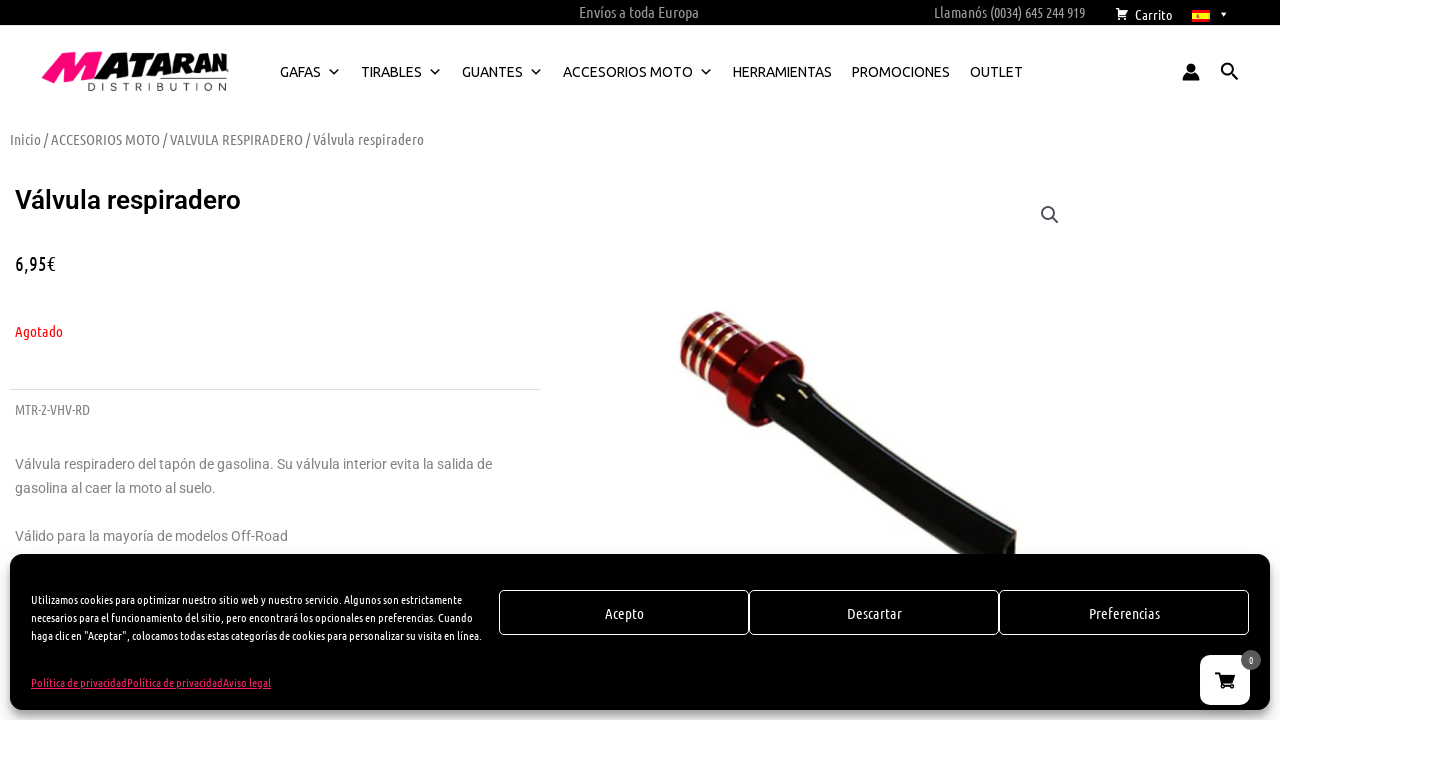

--- FILE ---
content_type: text/css
request_url: https://www.mataran-motocross.com/wp-content/uploads/elementor/css/post-4966.css?ver=1766492891
body_size: 3219
content:
.elementor-4966 .elementor-element.elementor-element-38225f4 > .elementor-container > .elementor-column > .elementor-widget-wrap{align-content:center;align-items:center;}.elementor-4966 .elementor-element.elementor-element-38225f4{padding:20px 0px 20px 0px;}.elementor-widget-heading .elementor-heading-title{font-family:var( --e-global-typography-primary-font-family ), Sans-serif;font-weight:var( --e-global-typography-primary-font-weight );color:var( --e-global-color-primary );}.elementor-4966 .elementor-element.elementor-element-913e8f0{text-align:start;}.elementor-4966 .elementor-element.elementor-element-913e8f0 .elementor-heading-title{font-size:40px;font-weight:600;color:#000000;}.elementor-4966 .elementor-element.elementor-element-7bd4f78 > .elementor-widget-container{margin:-10px 0px 0px 0px;}.elementor-4966 .elementor-element.elementor-element-7bd4f78{text-align:start;}.elementor-4966 .elementor-element.elementor-element-7bd4f78 .elementor-heading-title{font-size:16px;font-weight:300;color:#bfbfbf;}.elementor-widget-media-carousel .elementor-carousel-image-overlay{font-family:var( --e-global-typography-accent-font-family ), Sans-serif;font-weight:var( --e-global-typography-accent-font-weight );}.elementor-4966 .elementor-element.elementor-element-8ead484.elementor-skin-slideshow .elementor-main-swiper:not(.elementor-thumbnails-swiper){margin-bottom:0px;}.elementor-4966 .elementor-element.elementor-element-8ead484 .swiper-pagination-bullet-active, .elementor-4966 .elementor-element.elementor-element-8ead484 .swiper-pagination-progressbar-fill{background-color:#000000;}.elementor-4966 .elementor-element.elementor-element-8ead484 .swiper-pagination-fraction{color:#000000;}.elementor-4966 .elementor-element.elementor-element-8ead484 .elementor-main-swiper{height:120px;width:100%;}.elementor-4966 .elementor-element.elementor-element-8ead484 .elementor-main-swiper .swiper-slide{padding:30px 30px 30px 30px;}.elementor-4966 .elementor-element.elementor-element-8ead484 .elementor-swiper-button{font-size:25px;color:#898989;}.elementor-4966 .elementor-element.elementor-element-8ead484 .elementor-swiper-button svg{fill:#898989;}.elementor-4966 .elementor-element.elementor-element-8ead484 .swiper-pagination-bullet{height:4px;width:4px;}.elementor-4966 .elementor-element.elementor-element-8ead484 .swiper-horizontal .swiper-pagination-progressbar{height:4px;}#elementor-lightbox-slideshow-8ead484 .elementor-video-container{width:50%;}.elementor-4966 .elementor-element.elementor-element-8ead484 .elementor-custom-embed-play i{color:rgba(35,164,85,0);font-size:20px;}.elementor-4966 .elementor-element.elementor-element-8ead484 .elementor-custom-embed-play svg{fill:rgba(35,164,85,0);}.elementor-4966 .elementor-element.elementor-element-edd289d:not(.elementor-motion-effects-element-type-background), .elementor-4966 .elementor-element.elementor-element-edd289d > .elementor-motion-effects-container > .elementor-motion-effects-layer{background-color:#FBFBFB;}.elementor-4966 .elementor-element.elementor-element-edd289d{transition:background 0.3s, border 0.3s, border-radius 0.3s, box-shadow 0.3s;}.elementor-4966 .elementor-element.elementor-element-edd289d > .elementor-background-overlay{transition:background 0.3s, border-radius 0.3s, opacity 0.3s;}.elementor-4966 .elementor-element.elementor-element-a64ca07{text-align:center;}.elementor-4966 .elementor-element.elementor-element-a64ca07 .elementor-heading-title{font-family:"Montserrat", Sans-serif;font-size:16px;font-weight:300;color:#0c0c0c;}.elementor-4966 .elementor-element.elementor-element-553915e0{margin-top:10px;margin-bottom:010px;}.elementor-4966 .elementor-element.elementor-element-420c79f9 > .elementor-element-populated{padding:0px 0px 0px 0px;}.elementor-4966 .elementor-element.elementor-element-bf2ed7f .elementor-repeater-item-4ab3639.elementor-social-icon{background-color:#000000;}.elementor-4966 .elementor-element.elementor-element-bf2ed7f .elementor-repeater-item-4ab3639.elementor-social-icon i{color:#FFFFFF;}.elementor-4966 .elementor-element.elementor-element-bf2ed7f .elementor-repeater-item-4ab3639.elementor-social-icon svg{fill:#FFFFFF;}.elementor-4966 .elementor-element.elementor-element-bf2ed7f .elementor-repeater-item-c6cf71e.elementor-social-icon{background-color:#000000;}.elementor-4966 .elementor-element.elementor-element-bf2ed7f .elementor-repeater-item-c6cf71e.elementor-social-icon i{color:#FFFFFF;}.elementor-4966 .elementor-element.elementor-element-bf2ed7f .elementor-repeater-item-c6cf71e.elementor-social-icon svg{fill:#FFFFFF;}.elementor-4966 .elementor-element.elementor-element-bf2ed7f .elementor-repeater-item-baa991c.elementor-social-icon{background-color:#000000;}.elementor-4966 .elementor-element.elementor-element-bf2ed7f .elementor-repeater-item-baa991c.elementor-social-icon i{color:#FFFFFF;}.elementor-4966 .elementor-element.elementor-element-bf2ed7f .elementor-repeater-item-baa991c.elementor-social-icon svg{fill:#FFFFFF;}.elementor-4966 .elementor-element.elementor-element-bf2ed7f{--grid-template-columns:repeat(0, auto);--icon-size:16px;--grid-column-gap:15px;--grid-row-gap:0px;}.elementor-4966 .elementor-element.elementor-element-bf2ed7f .elementor-widget-container{text-align:center;}.elementor-4966 .elementor-element.elementor-element-bf2ed7f .elementor-social-icon{--icon-padding:0.8em;}.elementor-4966 .elementor-element.elementor-element-bf2ed7f .elementor-social-icon:hover i{color:#FFE500;}.elementor-4966 .elementor-element.elementor-element-bf2ed7f .elementor-social-icon:hover svg{fill:#FFE500;}.elementor-widget-text-editor{font-family:var( --e-global-typography-text-font-family ), Sans-serif;font-weight:var( --e-global-typography-text-font-weight );color:var( --e-global-color-text );}.elementor-widget-text-editor.elementor-drop-cap-view-stacked .elementor-drop-cap{background-color:var( --e-global-color-primary );}.elementor-widget-text-editor.elementor-drop-cap-view-framed .elementor-drop-cap, .elementor-widget-text-editor.elementor-drop-cap-view-default .elementor-drop-cap{color:var( --e-global-color-primary );border-color:var( --e-global-color-primary );}.elementor-4966 .elementor-element.elementor-element-d6bf12b{font-weight:300;}.elementor-widget-nav-menu .elementor-nav-menu .elementor-item{font-family:var( --e-global-typography-primary-font-family ), Sans-serif;font-weight:var( --e-global-typography-primary-font-weight );}.elementor-widget-nav-menu .elementor-nav-menu--main .elementor-item{color:var( --e-global-color-text );fill:var( --e-global-color-text );}.elementor-widget-nav-menu .elementor-nav-menu--main .elementor-item:hover,
					.elementor-widget-nav-menu .elementor-nav-menu--main .elementor-item.elementor-item-active,
					.elementor-widget-nav-menu .elementor-nav-menu--main .elementor-item.highlighted,
					.elementor-widget-nav-menu .elementor-nav-menu--main .elementor-item:focus{color:var( --e-global-color-accent );fill:var( --e-global-color-accent );}.elementor-widget-nav-menu .elementor-nav-menu--main:not(.e--pointer-framed) .elementor-item:before,
					.elementor-widget-nav-menu .elementor-nav-menu--main:not(.e--pointer-framed) .elementor-item:after{background-color:var( --e-global-color-accent );}.elementor-widget-nav-menu .e--pointer-framed .elementor-item:before,
					.elementor-widget-nav-menu .e--pointer-framed .elementor-item:after{border-color:var( --e-global-color-accent );}.elementor-widget-nav-menu{--e-nav-menu-divider-color:var( --e-global-color-text );}.elementor-widget-nav-menu .elementor-nav-menu--dropdown .elementor-item, .elementor-widget-nav-menu .elementor-nav-menu--dropdown  .elementor-sub-item{font-family:var( --e-global-typography-accent-font-family ), Sans-serif;font-weight:var( --e-global-typography-accent-font-weight );}.elementor-4966 .elementor-element.elementor-element-5dce37e .elementor-nav-menu .elementor-item{font-family:"Roboto", Sans-serif;font-weight:300;}.elementor-4966 .elementor-element.elementor-element-5dce37e .elementor-nav-menu--main .elementor-item{color:#7A7A7A;fill:#7A7A7A;padding-top:5px;padding-bottom:5px;}.elementor-4966 .elementor-element.elementor-element-5dce37e .elementor-nav-menu--main .elementor-item:hover,
					.elementor-4966 .elementor-element.elementor-element-5dce37e .elementor-nav-menu--main .elementor-item.elementor-item-active,
					.elementor-4966 .elementor-element.elementor-element-5dce37e .elementor-nav-menu--main .elementor-item.highlighted,
					.elementor-4966 .elementor-element.elementor-element-5dce37e .elementor-nav-menu--main .elementor-item:focus{color:#7A7A7A;fill:#7A7A7A;}.elementor-4966 .elementor-element.elementor-element-5dce37e .elementor-nav-menu--dropdown .elementor-item, .elementor-4966 .elementor-element.elementor-element-5dce37e .elementor-nav-menu--dropdown  .elementor-sub-item{font-family:"Roboto", Sans-serif;font-weight:500;}.elementor-4966 .elementor-element.elementor-element-755c4a3b > .elementor-container > .elementor-column > .elementor-widget-wrap{align-content:center;align-items:center;}.elementor-4966 .elementor-element.elementor-element-755c4a3b{transition:background 0.3s, border 0.3s, border-radius 0.3s, box-shadow 0.3s;padding:020px 0px 20px 0px;}.elementor-4966 .elementor-element.elementor-element-755c4a3b > .elementor-background-overlay{transition:background 0.3s, border-radius 0.3s, opacity 0.3s;}.elementor-widget-divider{--divider-color:var( --e-global-color-secondary );}.elementor-widget-divider .elementor-divider__text{color:var( --e-global-color-secondary );font-family:var( --e-global-typography-secondary-font-family ), Sans-serif;font-weight:var( --e-global-typography-secondary-font-weight );}.elementor-widget-divider.elementor-view-stacked .elementor-icon{background-color:var( --e-global-color-secondary );}.elementor-widget-divider.elementor-view-framed .elementor-icon, .elementor-widget-divider.elementor-view-default .elementor-icon{color:var( --e-global-color-secondary );border-color:var( --e-global-color-secondary );}.elementor-widget-divider.elementor-view-framed .elementor-icon, .elementor-widget-divider.elementor-view-default .elementor-icon svg{fill:var( --e-global-color-secondary );}.elementor-4966 .elementor-element.elementor-element-2a81ef93{--divider-border-style:solid;--divider-color:#241C23;--divider-border-width:1px;}.elementor-4966 .elementor-element.elementor-element-2a81ef93 .elementor-divider-separator{width:260px;margin:0 auto;margin-left:0;}.elementor-4966 .elementor-element.elementor-element-2a81ef93 .elementor-divider{text-align:left;padding-block-start:5px;padding-block-end:5px;}.elementor-4966 .elementor-element.elementor-element-2a81ef93 .elementor-divider__text{color:#FF00BE;font-family:"Rubik", Sans-serif;font-size:14px;font-weight:400;}.elementor-4966 .elementor-element.elementor-element-60c7af6b .elementor-heading-title{font-family:"Rubik", Sans-serif;font-size:22px;font-weight:500;color:#0c0c0c;}.elementor-widget-form .elementor-field-group > label, .elementor-widget-form .elementor-field-subgroup label{color:var( --e-global-color-text );}.elementor-widget-form .elementor-field-group > label{font-family:var( --e-global-typography-text-font-family ), Sans-serif;font-weight:var( --e-global-typography-text-font-weight );}.elementor-widget-form .elementor-field-type-html{color:var( --e-global-color-text );font-family:var( --e-global-typography-text-font-family ), Sans-serif;font-weight:var( --e-global-typography-text-font-weight );}.elementor-widget-form .elementor-field-group .elementor-field{color:var( --e-global-color-text );}.elementor-widget-form .elementor-field-group .elementor-field, .elementor-widget-form .elementor-field-subgroup label{font-family:var( --e-global-typography-text-font-family ), Sans-serif;font-weight:var( --e-global-typography-text-font-weight );}.elementor-widget-form .elementor-button{font-family:var( --e-global-typography-accent-font-family ), Sans-serif;font-weight:var( --e-global-typography-accent-font-weight );}.elementor-widget-form .e-form__buttons__wrapper__button-next{background-color:var( --e-global-color-accent );}.elementor-widget-form .elementor-button[type="submit"]{background-color:var( --e-global-color-accent );}.elementor-widget-form .e-form__buttons__wrapper__button-previous{background-color:var( --e-global-color-accent );}.elementor-widget-form .elementor-message{font-family:var( --e-global-typography-text-font-family ), Sans-serif;font-weight:var( --e-global-typography-text-font-weight );}.elementor-widget-form .e-form__indicators__indicator, .elementor-widget-form .e-form__indicators__indicator__label{font-family:var( --e-global-typography-accent-font-family ), Sans-serif;font-weight:var( --e-global-typography-accent-font-weight );}.elementor-widget-form{--e-form-steps-indicator-inactive-primary-color:var( --e-global-color-text );--e-form-steps-indicator-active-primary-color:var( --e-global-color-accent );--e-form-steps-indicator-completed-primary-color:var( --e-global-color-accent );--e-form-steps-indicator-progress-color:var( --e-global-color-accent );--e-form-steps-indicator-progress-background-color:var( --e-global-color-text );--e-form-steps-indicator-progress-meter-color:var( --e-global-color-text );}.elementor-widget-form .e-form__indicators__indicator__progress__meter{font-family:var( --e-global-typography-accent-font-family ), Sans-serif;font-weight:var( --e-global-typography-accent-font-weight );}.elementor-4966 .elementor-element.elementor-element-12714e59 > .elementor-widget-container{margin:0px 0px 0px 0px;}.elementor-4966 .elementor-element.elementor-element-12714e59 .elementor-field-group{padding-right:calc( 0px/2 );padding-left:calc( 0px/2 );margin-bottom:0px;}.elementor-4966 .elementor-element.elementor-element-12714e59 .elementor-form-fields-wrapper{margin-left:calc( -0px/2 );margin-right:calc( -0px/2 );margin-bottom:-0px;}.elementor-4966 .elementor-element.elementor-element-12714e59 .elementor-field-group.recaptcha_v3-bottomleft, .elementor-4966 .elementor-element.elementor-element-12714e59 .elementor-field-group.recaptcha_v3-bottomright{margin-bottom:0;}body.rtl .elementor-4966 .elementor-element.elementor-element-12714e59 .elementor-labels-inline .elementor-field-group > label{padding-left:0px;}body:not(.rtl) .elementor-4966 .elementor-element.elementor-element-12714e59 .elementor-labels-inline .elementor-field-group > label{padding-right:0px;}body .elementor-4966 .elementor-element.elementor-element-12714e59 .elementor-labels-above .elementor-field-group > label{padding-bottom:0px;}.elementor-4966 .elementor-element.elementor-element-12714e59 .elementor-field-type-html{padding-bottom:0px;font-family:"Roboto", Sans-serif;font-weight:400;}.elementor-4966 .elementor-element.elementor-element-12714e59 .elementor-field-group .elementor-field{color:#000000;}.elementor-4966 .elementor-element.elementor-element-12714e59 .elementor-field-group .elementor-field, .elementor-4966 .elementor-element.elementor-element-12714e59 .elementor-field-subgroup label{font-family:"Roboto", Sans-serif;font-size:12px;font-weight:300;}.elementor-4966 .elementor-element.elementor-element-12714e59 .elementor-field-group .elementor-field:not(.elementor-select-wrapper){background-color:#EFEFEF;border-color:#000000;border-width:0px 0px 0px 0px;border-radius:0px 0px 0px 0px;}.elementor-4966 .elementor-element.elementor-element-12714e59 .elementor-field-group .elementor-select-wrapper select{background-color:#EFEFEF;border-color:#000000;border-width:0px 0px 0px 0px;border-radius:0px 0px 0px 0px;}.elementor-4966 .elementor-element.elementor-element-12714e59 .elementor-field-group .elementor-select-wrapper::before{color:#000000;}.elementor-4966 .elementor-element.elementor-element-12714e59 .elementor-button{font-family:"Rubik", Sans-serif;font-size:15px;font-weight:300;text-transform:uppercase;border-style:solid;border-width:1px 1px 1px 1px;border-radius:0px 0px 0px 0px;}.elementor-4966 .elementor-element.elementor-element-12714e59 .e-form__buttons__wrapper__button-next{background-color:#FFFFFF;color:#000000;}.elementor-4966 .elementor-element.elementor-element-12714e59 .elementor-button[type="submit"]{background-color:#FFFFFF;color:#000000;}.elementor-4966 .elementor-element.elementor-element-12714e59 .elementor-button[type="submit"] svg *{fill:#000000;}.elementor-4966 .elementor-element.elementor-element-12714e59 .e-form__buttons__wrapper__button-previous{background-color:#FFE500;color:#000000;}.elementor-4966 .elementor-element.elementor-element-12714e59 .e-form__buttons__wrapper__button-next:hover{background-color:#000000;color:#FFFFFF;border-color:#FFFFFF;}.elementor-4966 .elementor-element.elementor-element-12714e59 .elementor-button[type="submit"]:hover{background-color:#000000;color:#FFFFFF;border-color:#FFFFFF;}.elementor-4966 .elementor-element.elementor-element-12714e59 .elementor-button[type="submit"]:hover svg *{fill:#FFFFFF;}.elementor-4966 .elementor-element.elementor-element-12714e59 .e-form__buttons__wrapper__button-previous:hover{color:#ffffff;}.elementor-4966 .elementor-element.elementor-element-12714e59 .e-form__indicators__indicator, .elementor-4966 .elementor-element.elementor-element-12714e59 .e-form__indicators__indicator__label{font-family:"Roboto", Sans-serif;font-weight:500;}.elementor-4966 .elementor-element.elementor-element-12714e59{--e-form-steps-indicators-spacing:20px;--e-form-steps-indicator-padding:30px;--e-form-steps-indicator-inactive-secondary-color:#ffffff;--e-form-steps-indicator-active-secondary-color:#ffffff;--e-form-steps-indicator-completed-secondary-color:#ffffff;--e-form-steps-divider-width:1px;--e-form-steps-divider-gap:10px;}.elementor-4966 .elementor-element.elementor-element-55b618f6:not(.elementor-motion-effects-element-type-background), .elementor-4966 .elementor-element.elementor-element-55b618f6 > .elementor-motion-effects-container > .elementor-motion-effects-layer{background-color:#0c0c0c;}.elementor-4966 .elementor-element.elementor-element-55b618f6 > .elementor-container{max-width:1200px;min-height:50px;}.elementor-4966 .elementor-element.elementor-element-55b618f6{border-style:solid;border-width:1px 0px 0px 0px;border-color:rgba(255,255,255,0.2);transition:background 0.3s, border 0.3s, border-radius 0.3s, box-shadow 0.3s;}.elementor-4966 .elementor-element.elementor-element-55b618f6 > .elementor-background-overlay{transition:background 0.3s, border-radius 0.3s, opacity 0.3s;}.elementor-bc-flex-widget .elementor-4966 .elementor-element.elementor-element-3b65eb1c.elementor-column .elementor-widget-wrap{align-items:center;}.elementor-4966 .elementor-element.elementor-element-3b65eb1c.elementor-column.elementor-element[data-element_type="column"] > .elementor-widget-wrap.elementor-element-populated{align-content:center;align-items:center;}.elementor-4966 .elementor-element.elementor-element-3b65eb1c > .elementor-element-populated{padding:0px 0px 0px 0px;}.elementor-4966 .elementor-element.elementor-element-6dbbbc01{text-align:center;}.elementor-4966 .elementor-element.elementor-element-6dbbbc01 .elementor-heading-title{font-family:"Rubik", Sans-serif;font-size:14px;font-weight:200;letter-spacing:0.4px;color:#ffffff;}.elementor-theme-builder-content-area{height:400px;}.elementor-location-header:before, .elementor-location-footer:before{content:"";display:table;clear:both;}@media(max-width:1024px){.elementor-4966 .elementor-element.elementor-element-38225f4{padding:0px 25px 0px 25px;}.elementor-4966 .elementor-element.elementor-element-7bd4f78 .elementor-heading-title{font-size:16px;}.elementor-4966 .elementor-element.elementor-element-8ead484.elementor-skin-slideshow .elementor-main-swiper:not(.elementor-thumbnails-swiper){margin-bottom:1px;}.elementor-4966 .elementor-element.elementor-element-8ead484 .elementor-main-swiper{height:150px;width:365px;}.elementor-4966 .elementor-element.elementor-element-755c4a3b{padding:0px 25px 0px 025px;}.elementor-4966 .elementor-element.elementor-element-3b65eb1c > .elementor-element-populated{padding:0px 80px 0px 0px;}}@media(max-width:767px){.elementor-4966 .elementor-element.elementor-element-38225f4{padding:10px 20px 10px 20px;}.elementor-4966 .elementor-element.elementor-element-913e8f0{text-align:center;}.elementor-4966 .elementor-element.elementor-element-7bd4f78{text-align:center;}.elementor-4966 .elementor-element.elementor-element-7bd4f78 .elementor-heading-title{font-size:16px;line-height:1.6em;}.elementor-4966 .elementor-element.elementor-element-8ead484.elementor-skin-slideshow .elementor-main-swiper:not(.elementor-thumbnails-swiper){margin-bottom:10px;}.elementor-4966 .elementor-element.elementor-element-8ead484 .elementor-main-swiper{height:240px;width:310px;}.elementor-4966 .elementor-element.elementor-element-a64ca07{text-align:center;}.elementor-4966 .elementor-element.elementor-element-bf2ed7f .elementor-widget-container{text-align:center;}.elementor-4966 .elementor-element.elementor-element-755c4a3b{padding:10px 20px 10px 20px;}.elementor-4966 .elementor-element.elementor-element-3b65eb1c > .elementor-element-populated{padding:15px 0px 15px 0px;}.elementor-4966 .elementor-element.elementor-element-6dbbbc01{text-align:center;}}@media(min-width:768px){.elementor-4966 .elementor-element.elementor-element-2a7bfda{width:35%;}.elementor-4966 .elementor-element.elementor-element-d7b8147{width:65%;}.elementor-4966 .elementor-element.elementor-element-e5b0da1{width:19.332%;}.elementor-4966 .elementor-element.elementor-element-4ae55ba{width:60%;}.elementor-4966 .elementor-element.elementor-element-2c94dd9{width:20%;}}@media(max-width:1024px) and (min-width:768px){.elementor-4966 .elementor-element.elementor-element-2a7bfda{width:50%;}.elementor-4966 .elementor-element.elementor-element-d7b8147{width:50%;}.elementor-4966 .elementor-element.elementor-element-7ce2a9{width:45%;}.elementor-4966 .elementor-element.elementor-element-4699f5da{width:55%;}}

--- FILE ---
content_type: text/css
request_url: https://www.mataran-motocross.com/wp-content/uploads/elementor/css/post-3825.css?ver=1766492931
body_size: 2006
content:
.elementor-3825 .elementor-element.elementor-element-2fceb611 > .elementor-widget-container{margin:0px 0px -10px 0px;}.elementor-3825 .elementor-element.elementor-element-2fceb611 .woocommerce-breadcrumb > a{color:#7a7a7a;}.elementor-3825 .elementor-element.elementor-element-2fceb611 .woocommerce-breadcrumb{font-family:"Ubuntu Condensed", Sans-serif;font-size:15px;font-weight:200;line-height:1.7em;}.elementor-3825 .elementor-element.elementor-element-6ccdb377:not(.elementor-motion-effects-element-type-background), .elementor-3825 .elementor-element.elementor-element-6ccdb377 > .elementor-motion-effects-container > .elementor-motion-effects-layer{background-color:#ffffff;}.elementor-3825 .elementor-element.elementor-element-6ccdb377 > .elementor-container{max-width:1100px;}.elementor-3825 .elementor-element.elementor-element-6ccdb377{transition:background 0.3s, border 0.3s, border-radius 0.3s, box-shadow 0.3s;padding:0px 0px 0px 0px;}.elementor-3825 .elementor-element.elementor-element-6ccdb377 > .elementor-background-overlay{transition:background 0.3s, border-radius 0.3s, opacity 0.3s;}.elementor-3825 .elementor-element.elementor-element-39ed8f7c > .elementor-widget-wrap > .elementor-widget:not(.elementor-widget__width-auto):not(.elementor-widget__width-initial):not(:last-child):not(.elementor-absolute){margin-block-end:: 0px;}.elementor-widget-woocommerce-product-title .elementor-heading-title{font-family:var( --e-global-typography-primary-font-family ), Sans-serif;font-weight:var( --e-global-typography-primary-font-weight );color:var( --e-global-color-primary );}.elementor-3825 .elementor-element.elementor-element-42cddbbb{text-align:start;}.elementor-3825 .elementor-element.elementor-element-42cddbbb .elementor-heading-title{font-family:var( --e-global-typography-primary-font-family ), Sans-serif;font-weight:var( --e-global-typography-primary-font-weight );color:#000000;}.woocommerce .elementor-widget-woocommerce-product-price .price{color:var( --e-global-color-primary );font-family:var( --e-global-typography-primary-font-family ), Sans-serif;font-weight:var( --e-global-typography-primary-font-weight );}.elementor-3825 .elementor-element.elementor-element-6d218ace > .elementor-widget-container{margin:0px 0px 0px 0px;}.elementor-3825 .elementor-element.elementor-element-6d218ace{text-align:start;}.woocommerce .elementor-3825 .elementor-element.elementor-element-6d218ace .price{color:#000000;font-family:"Ubuntu Condensed", Sans-serif;font-size:20px;font-weight:100;}.woocommerce .elementor-3825 .elementor-element.elementor-element-6d218ace .price ins{font-weight:100;}.elementor-widget-woocommerce-product-add-to-cart .added_to_cart{font-family:var( --e-global-typography-accent-font-family ), Sans-serif;font-weight:var( --e-global-typography-accent-font-weight );}.elementor-3825 .elementor-element.elementor-element-7202fe91 > .elementor-widget-container{margin:20px 0px 20px 0px;padding:0px 0px 0px 0px;}.elementor-3825 .elementor-element.elementor-element-7202fe91 .cart button, .elementor-3825 .elementor-element.elementor-element-7202fe91 .cart .button{font-family:"Abel", Sans-serif;text-transform:uppercase;border-style:solid;border-width:01px 1px 1px 01px;border-radius:2px 2px 2px 2px;padding:14px 35px 14px 35px;color:#000000;background-color:rgba(255,255,255,0);border-color:#7A7A7A;transition:all 0.2s;}.elementor-3825 .elementor-element.elementor-element-7202fe91 .cart button:hover, .elementor-3825 .elementor-element.elementor-element-7202fe91 .cart .button:hover{color:#000000;background-color:rgba(255,255,255,0.05);border-color:#000000;}.elementor-3825 .elementor-element.elementor-element-7202fe91 .quantity .qty{border-style:solid;border-width:1px 1px 1px 1px;border-radius:20px 2px 2px 20px;color:#000000;background-color:rgba(255,255,255,0.08);border-color:#7a7a7a;transition:all 0.2s;}.elementor-3825 .elementor-element.elementor-element-7202fe91 .quantity .qty:focus{color:#000000;}.elementor-widget-woocommerce-product-meta .product_meta .detail-container:not(:last-child):after{border-color:var( --e-global-color-text );}.elementor-3825 .elementor-element.elementor-element-b660306 > .elementor-widget-container{margin:0px 0px 0px 0px;padding:0px 0px 0px 0px;}.elementor-3825 .elementor-element.elementor-element-b660306:not(.elementor-woo-meta--view-inline) .product_meta .detail-container:not(:last-child){padding-bottom:calc(10px/2);}.elementor-3825 .elementor-element.elementor-element-b660306:not(.elementor-woo-meta--view-inline) .product_meta .detail-container:not(:first-child){margin-top:calc(10px/2);}.elementor-3825 .elementor-element.elementor-element-b660306.elementor-woo-meta--view-inline .product_meta .detail-container{margin-right:calc(10px/2);margin-left:calc(10px/2);}.elementor-3825 .elementor-element.elementor-element-b660306.elementor-woo-meta--view-inline .product_meta{margin-right:calc(-10px/2);margin-left:calc(-10px/2);}body:not(.rtl) .elementor-3825 .elementor-element.elementor-element-b660306.elementor-woo-meta--view-inline .detail-container:after{right:calc( (-10px/2) + (-0px/2) );}body:not.rtl .elementor-3825 .elementor-element.elementor-element-b660306.elementor-woo-meta--view-inline .detail-container:after{left:calc( (-10px/2) - (0px/2) );}.elementor-3825 .elementor-element.elementor-element-b660306 .product_meta .detail-container:not(:last-child):after{content:"";border-color:#DDDDDD;}.elementor-3825 .elementor-element.elementor-element-b660306:not(.elementor-woo-meta--view-inline) .product_meta .detail-container:not(:last-child):after{border-top-style:solid;border-top-width:0px;margin-bottom:calc(-0px/2);}.elementor-3825 .elementor-element.elementor-element-b660306.elementor-woo-meta--view-inline .product_meta .detail-container:not(:last-child):after{border-left-style:solid;border-left-width:0px;}.elementor-3825 .elementor-element.elementor-element-050239f{width:100%;max-width:100%;align-self:center;text-align:start;}.woocommerce .elementor-3825 .elementor-element.elementor-element-050239f .woocommerce-product-details__short-description{font-family:"Roboto", Sans-serif;font-size:14px;}.elementor-3825 .elementor-element.elementor-element-2f73c66 > .elementor-widget-container{margin:0px 0px 0px 0px;}.elementor-3825 .elementor-element.elementor-element-664a96f > .elementor-widget-container{margin:0px 0px 0px 0px;}.woocommerce .elementor-3825 .elementor-element.elementor-element-664a96f .woocommerce-tabs ul.wc-tabs li{background-color:#ededed;border-color:rgba(122,122,122,0.18);border-radius:4px 4px 0 0;}.woocommerce .elementor-3825 .elementor-element.elementor-element-664a96f .woocommerce-tabs .woocommerce-Tabs-panel{border-color:rgba(122,122,122,0.18);font-family:"Ubuntu Condensed", Sans-serif;font-size:18px;font-weight:100;line-height:1.9em;border-width:1px 1px 1px 1px;margin-top:-1px;border-radius:0px 0px 0px 0px;}.woocommerce .elementor-3825 .elementor-element.elementor-element-664a96f .woocommerce-tabs .woocommerce-Tabs-panel, .woocommerce .elementor-3825 .elementor-element.elementor-element-664a96f .woocommerce-tabs ul.wc-tabs li.active{background-color:rgba(255,255,255,0.98);}.woocommerce .elementor-3825 .elementor-element.elementor-element-664a96f .woocommerce-tabs ul.wc-tabs li.active{border-bottom-color:rgba(255,255,255,0.98);}.woocommerce .elementor-3825 .elementor-element.elementor-element-664a96f .woocommerce-tabs ul.wc-tabs li a{font-family:"Ubuntu Condensed", Sans-serif;}.woocommerce .elementor-3825 .elementor-element.elementor-element-664a96f .woocommerce-Tabs-panel{color:#636363;}.woocommerce .elementor-3825 .elementor-element.elementor-element-664a96f .woocommerce-tabs ul.wc-tabs{margin-left:0px;margin-right:0px;}.elementor-3825 .elementor-element.elementor-element-6af3411{margin-top:0px;margin-bottom:50px;}.elementor-widget-heading .elementor-heading-title{font-family:var( --e-global-typography-primary-font-family ), Sans-serif;font-weight:var( --e-global-typography-primary-font-weight );color:var( --e-global-color-primary );}.elementor-3825 .elementor-element.elementor-element-4bf3a27{text-align:start;}.elementor-3825 .elementor-element.elementor-element-4bf3a27 .elementor-heading-title{font-family:"Abel", Sans-serif;font-weight:400;color:#000000;}.elementor-widget-woocommerce-products.elementor-wc-products ul.products li.product .woocommerce-loop-product__title{color:var( --e-global-color-primary );}.elementor-widget-woocommerce-products.elementor-wc-products ul.products li.product .woocommerce-loop-category__title{color:var( --e-global-color-primary );}.elementor-widget-woocommerce-products.elementor-wc-products ul.products li.product .woocommerce-loop-product__title, .elementor-widget-woocommerce-products.elementor-wc-products ul.products li.product .woocommerce-loop-category__title{font-family:var( --e-global-typography-primary-font-family ), Sans-serif;font-weight:var( --e-global-typography-primary-font-weight );}.elementor-widget-woocommerce-products.elementor-wc-products ul.products li.product .price{color:var( --e-global-color-primary );font-family:var( --e-global-typography-primary-font-family ), Sans-serif;font-weight:var( --e-global-typography-primary-font-weight );}.elementor-widget-woocommerce-products.elementor-wc-products ul.products li.product .price ins{color:var( --e-global-color-primary );}.elementor-widget-woocommerce-products.elementor-wc-products ul.products li.product .price ins .amount{color:var( --e-global-color-primary );}.elementor-widget-woocommerce-products{--products-title-color:var( --e-global-color-primary );}.elementor-widget-woocommerce-products.products-heading-show .related-products > h2, .elementor-widget-woocommerce-products.products-heading-show .upsells > h2, .elementor-widget-woocommerce-products.products-heading-show .cross-sells > h2{font-family:var( --e-global-typography-primary-font-family ), Sans-serif;font-weight:var( --e-global-typography-primary-font-weight );}.elementor-widget-woocommerce-products.elementor-wc-products ul.products li.product .price del{color:var( --e-global-color-primary );}.elementor-widget-woocommerce-products.elementor-wc-products ul.products li.product .price del .amount{color:var( --e-global-color-primary );}.elementor-widget-woocommerce-products.elementor-wc-products ul.products li.product .price del {font-family:var( --e-global-typography-primary-font-family ), Sans-serif;font-weight:var( --e-global-typography-primary-font-weight );}.elementor-widget-woocommerce-products.elementor-wc-products ul.products li.product .button{font-family:var( --e-global-typography-accent-font-family ), Sans-serif;font-weight:var( --e-global-typography-accent-font-weight );}.elementor-widget-woocommerce-products.elementor-wc-products .added_to_cart{font-family:var( --e-global-typography-accent-font-family ), Sans-serif;font-weight:var( --e-global-typography-accent-font-weight );}.elementor-3825 .elementor-element.elementor-element-47a656f.elementor-wc-products ul.products li.product{text-align:center;}.elementor-3825 .elementor-element.elementor-element-47a656f.elementor-wc-products  ul.products{grid-column-gap:20px;grid-row-gap:40px;}.elementor-3825 .elementor-element.elementor-element-47a656f.elementor-wc-products ul.products li.product .woocommerce-loop-product__title{color:#6C6C6C;}.elementor-3825 .elementor-element.elementor-element-47a656f.elementor-wc-products ul.products li.product .woocommerce-loop-category__title{color:#6C6C6C;}.elementor-3825 .elementor-element.elementor-element-47a656f.elementor-wc-products ul.products li.product .woocommerce-loop-product__title, .elementor-3825 .elementor-element.elementor-element-47a656f.elementor-wc-products ul.products li.product .woocommerce-loop-category__title{font-family:"Asap", Sans-serif;font-weight:100;}.elementor-3825 .elementor-element.elementor-element-47a656f.elementor-wc-products ul.products li.product .price{color:#000000;font-family:"Ubuntu Condensed", Sans-serif;font-size:16px;font-weight:600;}.elementor-3825 .elementor-element.elementor-element-47a656f.elementor-wc-products ul.products li.product .price ins{color:#000000;}.elementor-3825 .elementor-element.elementor-element-47a656f.elementor-wc-products ul.products li.product .price ins .amount{color:#000000;}.elementor-3825 .elementor-element.elementor-element-47a656f.elementor-wc-products ul.products li.product .price del{color:#6C6C6C;}.elementor-3825 .elementor-element.elementor-element-47a656f.elementor-wc-products ul.products li.product .price del .amount{color:#6C6C6C;}.elementor-3825 .elementor-element.elementor-element-47a656f.elementor-wc-products ul.products li.product .price del {font-family:"Ubuntu Condensed", Sans-serif;font-size:16px;font-weight:100;}.elementor-3825 .elementor-element.elementor-element-47a656f.elementor-wc-products ul.products li.product .button{background-color:#FFFFFF0F;border-color:#E0E0E0;font-family:"Ubuntu Condensed", Sans-serif;font-size:15px;font-weight:100;border-style:solid;border-width:1px 1px 1px 1px;}.elementor-3825 .elementor-element.elementor-element-47a656f.elementor-wc-products ul.products li.product span.onsale{display:block;}@media(min-width:768px){.elementor-3825 .elementor-element.elementor-element-39ed8f7c{width:50%;}.elementor-3825 .elementor-element.elementor-element-cac27a2{width:49.795%;}}@media(max-width:1024px){.elementor-3825 .elementor-element.elementor-element-6ccdb377{padding:30px 20px 30px 20px;}.elementor-3825 .elementor-element.elementor-element-47a656f.elementor-wc-products  ul.products{grid-column-gap:20px;grid-row-gap:40px;}}@media(max-width:767px){.elementor-3825 .elementor-element.elementor-element-6ccdb377{margin-top:0px;margin-bottom:0px;padding:20px 20px 0px 20px;}.elementor-3825 .elementor-element.elementor-element-664a96f > .elementor-widget-container{margin:0px 0px 0px 0px;padding:0px 0px 0px 0px;}.elementor-3825 .elementor-element.elementor-element-47a656f.elementor-wc-products  ul.products{grid-column-gap:20px;grid-row-gap:40px;}}

--- FILE ---
content_type: text/javascript
request_url: https://www.mataran-motocross.com/wp-content/plugins/woo-cart-all-in-one/assets/js/variable-atc.min.js?ver=1.1.20
body_size: 628
content:
jQuery(document).ready((function(a){"use strict";a(document).on("change",".vi-wcaio-va-qty-input",(function(t){let i=parseFloat(a(this).val()),o=parseFloat(a(this).attr("min")),c=parseFloat(a(this).attr("max"));o>i&&(i=o),i>c&&(i=c),a(this).val(i)})),a(document).on("click",".vi-wcaio-va-change-qty",(function(t){t.preventDefault(),t.stopPropagation();let i=a(this).closest(".vi-wcaio-va-qty-wrap").find(".vi-wcaio-va-qty-input"),o=parseFloat(i.val()),c=parseFloat(i.attr("step"));a(this).hasClass("vi-wcaio-va-qty-add")?o+=c:o-=c,i.val(o).trigger("change")})),a(document).on("click",".vi-wcaio-va-product-bt-atc-cancel, .vi-wcaio-va-cart-form-overlay",(function(){a(".vi-wcaio-va-cart-form-wrap-wrap").remove()})),a(document).on("click",".vi-wcaio-loop-variable-bt-atc:not(.vicatna-loop-atc-button)",(function(t){t.preventDefault(),t.stopPropagation();let i=a(this),o=a(this).data("product_id")||"";o||(i=i.closest("a.vi-wcaio-loop-variable-bt-atc"),o=i.data("product_id")||""),o||(window.location.href=i.attr("href")),a.ajax({url:viwcaio_va_params.wc_ajax_url.toString().replace("%%endpoint%%","viwcaio_show_variation"),type:"POST",data:{product_id:o,vicaio_nonce:viwcaio_ajax_atc_params.nonce},beforeSend:function(){i.addClass("vi-wcaio-product-bt-atc-loading")},success:function(t){if("error"===t.status&&t.url)return window.location.href=t.url,!1;a(document.body).prepend(t.html),a(".vi-wcaio-va-cart-swatches:not(.vi-wcaio-va-cart-swatches-init)").each((function(){a(this).addClass("vi-wcaio-va-cart-swatches-init vi_wpvs_variation_form").viwcaio_get_variations(viwcaio_va_params),a(this).find(".babystreet-wcs-swatches").length&&a(this).babystreet_wcs_variation_swatches_form()})),a(document.body).trigger("vi_wpvs_variation_form")},complete:function(){i.removeClass("vi-wcaio-product-bt-atc-loading")}})}))}));

--- FILE ---
content_type: text/javascript
request_url: https://www.mataran-motocross.com/wp-content/plugins/woo-cart-all-in-one/assets/js/frontend-swatches.min.js?ver=1.1.20
body_size: 1613
content:
!function(t){"use strict";t.fn.viwcaio_get_variations=function(t){return new viwcaio_get_variation(this,t),this},window.viwcaio_get_variation=function(a,i){let e=this;e.wc_ajax_url=i.wc_ajax_url||"",e.form=a,e.product_id=parseInt(a.data("product_id")),e.variations=a.data("product_variations")||"",e.is_ajax=!e.variations,e.xhr=!1;let o={};a.on("viwcaio_check_variations",{viwcaio_get_variation:e},e.find_variation),a.on("change","select",{viwcaio_get_variation:e},e.onChange),a.find("select").each((function(){o[t(this).data("attribute_name")]=t(this).val()||""})),e.current_attr=o,setTimeout((function(){a.trigger("viwcaio_check_variations")}),100)},viwcaio_get_variation.prototype.onChange=function(a){let i=a.data.viwcaio_get_variation,e=i.form;e.find('input[name="variation_id"], input.variation_id').val("").trigger("change"),i.current_attr[t(this).data("attribute_name")]=t(this).val()||"",i.is_ajax||e.trigger("woocommerce_variation_select_change"),e.trigger("viwcaio_check_variations"),e.trigger("woocommerce_variation_has_changed")},viwcaio_get_variation.prototype.find_variation=function(a){let i=a.data.viwcaio_get_variation,e=null,o=!1,n=i.current_attr,r=i.form,c=i.variations;if(t.each(n,(function(t,a){if(!a)return o=!0,!1})),o)return i.update_attributes(n,c,r,i),i.show_variation(i,null,r),!1;i.is_ajax?(i.xhr&&i.xhr.abort(),c?(t.each(c,(function(t,a){if(i.check_is_equal(n,a.attributes))return e=a,!1})),e?i.show_variation(i,e,r):c.length<parseInt(r.data("variation_count")||0)?i.call_ajax(n,c,r,i):i.show_variation(i,null,r)):(c=[],i.call_ajax(n,c,r,i))):(t.each(c,(function(t,a){if(i.check_is_equal(n,a.attributes))return e=a,!1})),i.update_attributes(n,c,r,i),i.show_variation(i,e,r))},viwcaio_get_variation.prototype.update_attributes=function(a,i,e,o){if(o.is_ajax)return!1;e.find("select").each((function(e,n){let r,c=t(n),_=c.data("attribute_name")||c.attr("name"),s=c.data("show_option_none"),l=c.val()||"",d=!0,v=t("<select/>"),u=":gt(0)";if(!c.data("attribute_html")){let t=c.clone();t.find("option").removeAttr("disabled attached selected"),c.data("attribute_options",t.find("option"+u).get()),c.data("attribute_html",t.html())}v.html(c.data("attribute_html"));let h=t.extend(!0,{},a);h[_]="";let f=[];for(let t=0;t<i.length;t++){let a=i[t];o.check_is_equal(h,a.attributes)&&f.push(a)}for(let a in f){if(void 0===f[a])continue;let i=f[a].attributes;for(let e in i){if(!i.hasOwnProperty(e))continue;let o=i[e],n="";if(e===_)if(f[a].variation_is_active&&(n="enabled"),o){o=t("<div/>").html(o).text();let a=v.find("option");if(a.length)for(let i=0,e=a.length;i<e;i++){let e=t(a[i]);if(o===e.val()){e.addClass("attached "+n);break}}}else v.find("option:gt(0)").addClass("attached "+n)}}r=v.find("option.attached").length,l&&(d=!1,0!==r&&v.find("option.attached.enabled").each((function(){var a=t(this).val();if(l===a)return d=!0,!1}))),r>0&&l&&d&&"no"===s&&(v.find("option:first").remove(),u=""),v.find("option"+u+":not(.attached)").remove(),c.html(v.html()),c.find("option"+u+":not(.enabled)").prop("disabled",!0),l?d?c.val(l):c.val("").change():c.val("")})),e.trigger("woocommerce_update_variation_values")},viwcaio_get_variation.prototype.call_ajax=function(a,i,e,o){a.product_id=o.product_id,a.vicaio_nonce=viwcaio_ajax_atc_params.nonce,o.xhr=t.ajax({url:o.wc_ajax_url.toString().replace("%%endpoint%%","get_variation"),type:"POST",data:a,beforeSend:function(){e.closest(".vi-wcaio-va-cart-form-wrap").addClass("vi-wcaio-container-loading")},success:function(t){o.show_variation(o,t,e),t&&(i[i.length||0]=t),delete a.product_id,delete a.vicaio_nonce},complete:function(){e.closest(".vi-wcaio-va-cart-form-wrap").removeClass("vi-wcaio-container-loading")}})},viwcaio_get_variation.prototype.show_variation=function(t,a,i){if(a){let e=!0;a.is_purchasable&&a.is_in_stock&&a.variation_is_visible||(e=!1),e?(t.set_add_to_cart(a.variation_id,i),i.find(".vi-wcaio-product-bt-atc").removeClass("vi-wcaio-button-swatches-disable")):(t.set_add_to_cart("",i),i.find(".vi-wcaio-product-bt-atc").addClass("vi-wcaio-button-swatches-disable")),i.trigger("viwpvs_show_variation",[a,e])}else t.set_add_to_cart("",i),i.find(".vi-wcaio-product-bt-atc").addClass("vi-wcaio-button-swatches-disable"),i.trigger("viwpvs_hide_variation")},viwcaio_get_variation.prototype.set_add_to_cart=function(t,a){t=t||0,a.find(".variation_id").val(t)},viwcaio_get_variation.prototype.check_is_equal=function(t,a){let i=Object.getOwnPropertyNames(t),e=Object.getOwnPropertyNames(a);if(i.length!==e.length)return!1;for(let e=0;e<i.length;e++){let o=i[e],n=t[o],r=a[o];if(void 0!==n&&void 0!==r&&0!==n.length&&0!==r.length&&n!==r)return!1}return!0}}(jQuery);